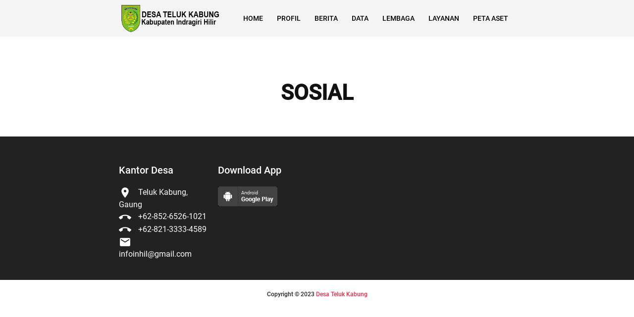

--- FILE ---
content_type: text/html; charset=UTF-8
request_url: https://www.telukkabung.desa.id/p/sosial.html
body_size: 11546
content:
<!DOCTYPE html>
<HTML amp='amp' lang='en'>
<head>
<meta charset='utf-8'/>
<meta content='width=device-width,minimum-scale=1,initial-scale=1' name='viewport'/>
<meta content='IE=9; IE=8; IE=7; IE=EDGE; chrome=1' http-equiv='X-UA-Compatible'/>
<meta content='blogger' name='generator'/>
<link href='https://www.telukkabung.desa.id/p/sosial.html' hreflang='x-default' rel='alternate'/>
<link href='https://www.telukkabung.desa.id/favicon.ico' rel='icon' type='image/x-icon'/>
<link href='https://www.telukkabung.desa.id/p/sosial.html' rel='canonical'/>
<link href='https://www.telukkabung.desa.id/feeds/posts/default' rel='alternate' title='Desa Teluk Kabung- Atom' type='application/atom+xml'/>
<link href='https://www.telukkabung.desa.id/feeds/posts/default?alt=rss' rel='alternate' title='Desa Teluk Kabung- RSS' type='application/rss+xml'/>
<link href='https://www.blogger.com/feeds/229580974753218857/posts/default' rel='alternate' title='Desa Teluk Kabung- Atom' type='application/atom+xml'/>
<link href='https://www.blogger.com/openid-server.g' rel='openid.server'/>
<link href='https://www.telukkabung.desa.id/' rel='openid.delgate'/>
<meta content='Your Keyword' name='keywords'/>
<!--[if IE]> <script> (function() { var html5 = ("abbr,article,aside,audio,canvas,datalist,details," + "figure,footer,header,hgroup,mark,amp-goom,meter,nav,output," + "progress,section,time,video").split(','); for (var i = 0; i < html5.length; i++) { document.createElement(html5[i]); } try { document.execCommand('BackgroundImageCache', false, true); } catch(e) {} })(); </script> <![endif]-->
<title>SOSIAL</title>
<meta content='Desa Teluk Kabung' property='og:site_name'/>
<meta content='https://blogger.googleusercontent.com/img/b/R29vZ2xl/AVvXsEgSTdB6x8GIUXzmVpsfR64mRIgRTggrHciTxPPRXJoV2yOHyTgzdWI6a6RzIHZD-qRpV2Z6UqfaSh4rJbiQSVPWVcspyRS7eEY6nVLYfIQrn0QcTxdXUUtntYhw76g-9z4pQJstPE-AaBeR39-R_m3Ge3hUy0MBJQOt1SejmvFRhGzUZx6spaww_86vOw/s16000/perangkat%20desa.jpg' property='og:image'/>
<link href='https://plus.google.com/xxxxx' rel='me'/>
<link href='https://plus.google.com/xxxxx' rel='publisher'/>
<meta content='xxxxx' name='google-site-verification'/>
<meta content='xxxxx' name='msvalidate.01'/>
<meta content='xxxxx' property='fb:admins'/>
<meta content='xxxxx' property='fb:profile_id'/>
<meta content='BASRI MATINDAS' name='Author'/>
<meta content='https://www.infoinhil.com/' property='article:author'/>
<meta content='Desa Teluk Kabung' name='twitter:site'/>
<meta content='summary_large_image' name='twitter:card'/>
<meta content='@bmatindas' name='twitter:creator'/>
<!-- Bar theme color -->
<meta content='#CC3278' name='theme-color'/>
<meta content='#3BB53D' name='msapplication-navbutton-color'/>
<meta content='#FFD026' name='apple-mobile-web-app-status-bar-style'/>
<!-- <style id='page-skin-1' type='text/css'><!--
body#layout {
width: 860px;
margin: 0!important;
float: left;
padding: 10px!important;
}
body#layout .header-wrapper{
overflow: hidden;
}
body#layout div.section {
margin: 0 5px 10px !important;
padding: 16px 16px 18px !important;
border: 5px solid #fff
}
body#layout .draggable-widget .widget-wrap2 {
background-color: #cdf1da
}
body#layout .visibility .layout-widget-state.visible {
background-color: #fbf8bf;
padding: 5px;
vertical-align: middle;
-webkit-border-radius: 50px;
-moz-border-radius: 50px;
border-radius: 50px
}
body#layout div.layout-title{
font-size: 13px;
padding-top: 5px
}
body#layout .draggable-widget .widget-wrap3 {
background: #f8f8f8 !important
}
body#layout .locked-widget .widget-content {
margin: 0
}
body#layout .widget-content {
border-radius: 10px;
background: #fff;
margin-left: 10px
}
body#layout .add_widget {
border: 0;
padding: 10px;
-webkit-border-radius: 50px;
-moz-border-radius: 50px;
border-radius: 50px;
background: #f1f1f1
}
body#layout .add_widget a {
font-size: 14px;
cursor: pointer
}
body#layout .section h4 {
font-size: 14px;
margin: 0
}
body#layout .layout-widget-description {
display: none
}
body#layout #header {
width: 40%;
overflow: hidden;
clear: both;
float: left;
}
body#layout .menu-wrapper{
float: right;
width: 49%;
}
body#layout .intro_text{display:none}
body#layout .main-wrapper{width:540px;margin:0;float:left;word-wrap:break-word;overflow:hidden;}
body#layout .sidebar-amp{width:320px;float:right;overflow:hidden}
body#layout .footer{float:left;width:171px!important;margin:10px}
body#layout #credit{padding:20px 0}
body#layout ul,body#layout ol,body#layout li{list-style:none}

--></style>
<style amp-custom='amp-custom'>
/*=============================
-----------STATICPAGE------------
Nama: SHEZAN
Author: Basri Matindas
Design: http://www.goomsite.net/
==============================*/

/* latin */
@font-face {
  font-family: 'Roboto';
  font-style: italic;
  font-weight: 400;
  src: local('Roboto Italic'), local('Roboto-Italic'), url(https://fonts.gstatic.com/s/roboto/v18/vPcynSL0qHq_6dX7lKVByfesZW2xOQ-xsNqO47m55DA.woff2) format('woff2');
}
@font-face {
  font-family: 'Roboto';
  font-style: italic;
  font-weight: 500;
  src: local('Roboto Medium Italic'), local('Roboto-MediumItalic'), url(https://fonts.gstatic.com/s/roboto/v18/OLffGBTaF0XFOW1gnuHF0Y4P5ICox8Kq3LLUNMylGO4.woff2) format('woff2');
}
@font-face {
  font-family: 'Roboto';
  font-style: normal;
  font-weight: 400;
  src: local('Roboto'), local('Roboto-Regular'), url(https://fonts.gstatic.com/s/roboto/v18/CWB0XYA8bzo0kSThX0UTuA.woff2) format('woff2');
}
@font-face {
  font-family: 'Roboto';
  font-style: normal;
  font-weight: 500;
  src: local('Roboto Medium'), local('Roboto-Medium'), url(https://fonts.gstatic.com/s/roboto/v18/RxZJdnzeo3R5zSexge8UUVtXRa8TVwTICgirnJhmVJw.woff2) format('woff2');
}
@font-face {
  font-family: 'Michroma';
  font-style: normal;
  font-weight: 400;
  src: local('Michroma'), url(https://fonts.gstatic.com/s/michroma/v8/-4P7knfa8IRSEOi-sKrsivesZW2xOQ-xsNqO47m55DA.woff2) format('woff2');
}
@font-face {
  font-family: 'Lato';
  font-style: normal;
  font-weight: 300;
  src: local('Lato Light'), local('Lato-Light'), url(https://fonts.gstatic.com/s/lato/v14/EsvMC5un3kjyUhB9ZEPPwg.woff2) format('woff2');
}

/* Material Icon */
@font-face {
  font-family: 'Material Icons';
  font-style: normal;
  font-weight: 400;
  src: local('Material Icons'), local('MaterialIcons-Regular'), url(https://fonts.gstatic.com/s/materialicons/v12/2fcrYFNaTjcS6g4U3t-Y5ewrjPiaoEww8AihgqWRJAo.woff) format('woff'), url(https://fonts.gstatic.com/s/materialicons/v12/2fcrYFNaTjcS6g4U3t-Y5ZjZjT5FdEJ140U2DJYC3mY.woff2) format('woff2'), url(https://fonts.gstatic.com/s/materialicons/v12/2fcrYFNaTjcS6g4U3t-Y5bbKic1PW3nceB3q24YFOMg.ttf) format('truetype');
}

.material-icons {font-family: 'Material Icons';font-weight:normal;font-style:normal;font-size:inherit;display:inline-block;line-height:1;text-transform:none;letter-spacing:normal;word-wrap:normal;white-space:nowrap;direction:ltr;vertical-align:middle;text-rendering: optimizeLegibility;font-feature-settings: 'liga';}

/* FontAwesome */
@font-face{font-family:FontAwesome;src:url(//maxcdn.bootstrapcdn.com/font-awesome/4.7.0/fonts/fontawesome-webfont.eot?v=4.7.0);src:url(//maxcdn.bootstrapcdn.com/font-awesome/4.7.0/fonts/fontawesome-webfont.eot?#iefixamp;v=4.7.0)format('embedded-opentype'),url(//maxcdn.bootstrapcdn.com/font-awesome/4.7.0/fonts/fontawesome-webfont.woff2?v=4.7.0)format('woff2'),url(//maxcdn.bootstrapcdn.com/font-awesome/4.7.0/fonts/fontawesome-webfont.woff?v=4.7.0)format('woff'),url(//maxcdn.bootstrapcdn.com/font-awesome/4.7.0/fonts/fontawesome-webfont.ttf?v=4.7.0)format('truetype'),url(//maxcdn.bootstrapcdn.com/font-awesome/4.7.0/fonts/fontawesome-webfont.svg?v=4.7.0#fontawesomeregular)format('svg');font-weight:400;font-style:normal}

.fa{display:inline-block;font:normal normal normal 14px/1 FontAwesome;font-size:inherit;text-rendering:auto;}

/* Reset and Variable Apply Here */
ins{text-decoration:underline}
del{text-decoration:line-through}
blockquote{font-size:17px;line-height:1.5em;font-style:italic;color:#1c1c1c}
dl,ul{list-style-position:inside;font-weight:700;list-style:none}
ul li{list-style:none}
caption,th{text-align:center}
img{border:none;position:relative}
a,a:visited,abbr{text-decoration:none}
.clear{clear:both}
.section,.widget,.widget ul{margin:0;padding:0}
a{color:#ef940d}
a:hover{color:#ef940d}
:focus{outline:0}
a img{border:0}
brc{color:#aaa}

#navbar-iframe,.quickedit{height:0;visibility:hidden;display:none}
body{background:#fff;font-family: 'Roboto', sans-serif;padding:0;margin:0}
a,a:link,a:visited{color:#ef940d;text-decoration:none}
a:hover,a:active{color:#111;text-decoration:none}
h2.date-header,.postmeta,.sidebar-amp,.nav-amp,#subscribe-box,.box5,.comments,#header .description{display:none}

.headerpic-wrapper{height:auto;width:calc(100%);float:left;padding:0;margin:0 0 30px}
.headerpic-wrapper .bg-opacity-7{background:none}
.headerpic-wrapper .section-overlay{position:relative;width:100%;padding:0;margin:0;height:100%;top:0;float:left;z-index:2}
.header-wrapper{color:#ef940d;position:relative;float:left;margin:0 auto;width:100%;background-color:rgba(245,245,245,0.99)}
#header{float:left;z-index:999;margin:0;padding:0}
#header-inner{margin:23px 0 0;padding:0}
#header h1,#header p{font-size:42px;line-height:24px;color:#484848;margin:0;font-weight:700}
#header h1 a,#header h1.title a:hover{color:red;text-decoration:none}
#header amp-img{border:0;background:none;width:auto;height:auto;margin:-13px auto}

/*---- Menu ----*/
#menu{margin:0;float:right}
#menu li,#menu ul{margin:0 auto;padding:0;list-style:none}
#menu li{float:left;display:inline;position:relative;font-size:13.5px;font-weight:500;text-transform:uppercase}
#menu a{display:block;line-height:74px;padding:0 14px;text-decoration:none;color:#000}
#menu li a:hover{color:#fff;background-color:#f6c909;-webkit-transition:all .3s ease-in;-moz-transition:all .3s ease-in;-o-transition:all .3s ease-in;transition:all .3s ease-in}
#menu input{display:none;margin:0;padding:0;width:80px;height:30px;opacity:0;cursor:pointer}
#menu label{font-size:20px;display:none;width:35px;height:20px;line-height:20px;color:#fff}
#menu label span{font-size:14px;position:absolute;left:35px}
#menu ul.menus{height:auto;overflow:hidden;width:180px;background-color:#f6c909;position:absolute;z-index:99;display:none;left:0}
#menu ul.menus li{display:block;width:100%;font-size:13px;text-transform:none;text-shadow:none}
#menu ul.menus a,.hotline .tag_rel,.ticker-title{text-transform:uppercase}
#menu ul.menus a{color:#fff;line-height:38px;height:38px}
#menu li:hover ul.menus{display:block}
#menu a.dropdown{padding:0 14px}
#menu ul.menus a:hover{background:#ddd;color:#333}
us{display:block}
#amp-nav .material-icons{font-size:20px}
/*---- Logo ----*/
.logo-wrapper{position:absolute;left:0;margin-top:10px;width:200px;height:55px}
.logo-wrapper amp-img{width:100%;height:100%}

/*---- Wrapper ----*/
.amp-wrapper{width:100%;padding:0;margin:0 auto}
.amp-content{position:relative;margin:0 auto;padding:0;max-width:800px;overflow:hidden}
.amp-contents{position:relative;margin:0 auto;padding:0;max-width:800px}
.amp-outer{position:relative;width:100%;padding:0;margin:30px auto}
.main-wrapper{width:100%;margin:0;float:left;word-wrap:break-word;overflow:hidden}

/*---- Posts ----*/
h3.date-header{text-transform:none;font-size:12px;color:#666;font-weight:400;line-height:1.2em;margin:.1em 0}
.post{margin:0;padding:0}
.post h2{font-size:270%;line-height:1.1em;color:#111;margin:0;padding:30px 0 10px;text-align:center;font-weight:700;}
.post h2 a,.post h2 a:visited,.post h2 strong{display:block;text-decoration:none;color:#111}
.post h2 a:hover,.post h2 strong{color:#ccc}
.post-body h2{color:#111}
.post-body{padding:0;font-size:16px;line-height:2em;font-weight:300;color:#505050;margin:15px 0 .75em}

/*---- Pre ----*/
pre{background:#272822;padding:8px 10px;overflow:auto;max-width:100%;margin:10px auto;border-left:5px solid #1d7b8d}
code,pre{font-family:Consolas,Monaco,'Andale Mono',monospace;white-space:initial;word-spacing:normal;word-break:normal;hyphens:none;font-size:14px;line-height:1.3em;color:#589bb7}

/*---- Footer ----*/
#footer{background:#222;width:100%;padding:30px 0;overflow:hidden;margin-top:40px}
.footer{float:left;width:22.5%;margin:10px 20px 10px 0}
.footer h2 {
    margin-top: 15px;
    margin-bottom: 8px;
    line-height: 1.3em;
    font-size: 20px;
    font-weight: 500;
    color: #fff;
}
.footer .widget-content{line-height:18px;color:#fff;margin-top:20px}
.footer ul{color:#fff;margin:0;padding:0}
.footer li{color:#fff;line-height:1.5em;margin:0;padding:0;font-weight:300}
.footer a:link,.footer li a:visited{color:#fff;font-weight:300;position:relative;background:none;line-height:1.8em}
.footer li a:hover{color:#ccc}
.footer .material-icons{font-size:25px;margin-right:10px}
#credit-amp{background:#fff;font-size:12px;color:#222;overflow:hidden;clear:both;font-weight:500;padding:20px 0;line-height:18px;text-align:center}
#credit-amp a{color:#ee2b49}
#credit-amp a:hover{color:#aaa}

/* Responsive */
@media screen and (max-width:1100px){
.header-amp{width:98%}
.main-wrapper{width:100%%}
.amp-content{position:relative;max-width:98%;margin:0 auto}
}
@media screen and (max-width: 800px){
.amp-content{position:relative;width:100%;margin:0 auto}
#header-inner{margin:20px 0;padding:0}
.main-wrapper{margin-left:0;width:100%}
#menu{width:100%}
#menu{position:relative}
#menu a{display:block;line-height:44px;padding:0 14px;text-decoration:none}
#menu a,#menu ul{height:44px}
#menu a{color:#fff}
#menu ul{background:#222;position:absolute;top:0;left:0;z-index:10;height:auto;display:none;width:100%}
#menu ul.menus li{border-top:none}
#menu a.dropdown::after{content:"";width:0;height:0;border-width:6px 5px;border-style:solid;border-color:#ff0c1d transparent transparent;position:absolute;top:20px;right:9px}
#menu ul.menus{width:auto;position:static;padding-left:20px;border:none}
#menu li{display:block;float:none;width:auto;border-top:1px solid #333}
#menu input,#menu label{position:absolute;top:-45px;right:0;display:block;color:#111}
#menu input{z-index:4}
#menu input:checked+label{color:#111}
#menu input:checked~ul{display:block}
.footer{float:none;width:100%;margin:10px 20px 10px 0}
}
@media screen and (max-width: 480px){
.sidebar-amp{float:none;margin:0 auto;width:100%}
}
@media screen and (max-width: 414px){
.post h1{font-size:200%}
}
</style>
<style amp-boilerplate='amp-boilerplate'>
body{-webkit-animation:-amp-start 8s steps(1,end) 0s 1 normal both;-moz-animation:-amp-start 8s steps(1,end) 0s 1 normal both;-ms-animation:-amp-start 8s steps(1,end) 0s 1 normal both;animation:-amp-start 8s steps(1,end) 0s 1 normal both}@-webkit-keyframes -amp-start{from{visibility:hidden}to{visibility:visible}}@-moz-keyframes -amp-start{from{visibility:hidden}to{visibility:visible}}@-ms-keyframes -amp-start{from{visibility:hidden}to{visibility:visible}}@-o-keyframes -amp-start{from{visibility:hidden}to{visibility:visible}}@keyframes -amp-start{from{visibility:hidden}to{visibility:visible}}</style><noscript><style amp-boilerplate='amp-boilerplate'>body{-webkit-animation:none;-moz-animation:none;-ms-animation:none;animation:none}</style></noscript>
<script async='async' src='https://cdn.ampproject.org/v0.js'></script>
<script async='async' custom-element='amp-analytics' src='https://cdn.ampproject.org/v0/amp-analytics-0.1.js'></script>
<script async='async' custom-element='amp-iframe' src='https://cdn.ampproject.org/v0/amp-iframe-0.1.js'></script>
<script async='async' custom-element='amp-carousel' src='https://cdn.ampproject.org/v0/amp-carousel-0.1.js'></script>
<script async='async' custom-element='amp-form' src='https://cdn.ampproject.org/v0/amp-form-0.1.js'></script>
</head><!--<head>
<link href='https://www.blogger.com/static/v1/widgets/2944754296-widget_css_bundle.css' rel='stylesheet' type='text/css'/>
<link href='https://www.blogger.com/dyn-css/authorization.css?targetBlogID=229580974753218857&amp;zx=ea880364-2efa-49ac-8ed0-0fb9f7e8e37b' media='none' onload='if(media!=&#39;all&#39;)media=&#39;all&#39;' rel='stylesheet'/><noscript><link href='https://www.blogger.com/dyn-css/authorization.css?targetBlogID=229580974753218857&amp;zx=ea880364-2efa-49ac-8ed0-0fb9f7e8e37b' rel='stylesheet'/></noscript>
<meta name='google-adsense-platform-account' content='ca-host-pub-1556223355139109'/>
<meta name='google-adsense-platform-domain' content='blogspot.com'/>

</head>-->
<body itemscope='itemscope' itemtype='http://schema.org/WebPage'>
<amp-analytics id='analytics1' type='googleanalytics'>
<script type='application/json'>
{
  "vars": {
    "account": "UA-XXXXX-1"
  },
  "triggers": {
    "trackPageview": {
      "on": "visible",
      "request": "pageview"
    }
  }
}
</script>
</amp-analytics>
<div class='headerpic-wrapper'>
<div class='section-overlay bg-opacity-7'>
<div class='sec-bpadding-3'>
<div class='header-wrapper'>
<div class='amp-contents'>
<div class='header section' id='header'><div class='widget Header' data-version='1' id='Header1'>
<div id='header-inner'>
<div class='titlewrapper'>
<h1 class='title' itemprop='headline'>
<a href='https://www.telukkabung.desa.id/' itemprop='url' title='Desa Teluk Kabung'><span itemprop='name'><amp-img alt='logo' height='55' src='https://blogger.googleusercontent.com/img/b/R29vZ2xl/AVvXsEhRq1A7JEzNvrzAxc1H379qVmZTJSEZQhoypMUVXmZobuI1ykaq-QhrZ_0kdKF4f2rMkHwOWrl-xAW8OqpANYnzhzXumo9TmnElFMbIG2hDGiSfq16A-a2-fAomt_WPnSWQ0xKEyotsKjmvPI619x7h039hGw7D40RxbPLEnLLOZXF1bvUFUV_JpYamQw/s16000/logo.png' title='Desa Teluk Kabung' width='207'></amp-img></span></a>
</h1>
</div>
<div class='descriptionwrapper'>
<p class='description' itemprop='description'><span>
</span></p>
</div>
</div>
</div></div>
<div class='menu-wrapper section' id='menu-wrapper'><div class='widget HTML' data-version='1' id='HTML9'>
<div class='widget-content'>
<nav id='menu'>
<input type='checkbox'/>
<label><i class='material-icons'>&#58311;</i></label>
<ul>
<li><a href='/'>Home</a></li>
<li><a class='dropdown' href='#'>Profil</a>
<ul class='menus'>
<li><a href='https://www.telukkabung.desa.id/p/sejarah.html'>Sejarah</a></li>
<li><a href='https://www.telukkabung.desa.id/p/visi-misi.html'>Visi Misi</a></li>
<li><a href='https://www.telukkabung.desa.id/p/demografi.html'>Demografi</a></li>
<li><a href='https://www.telukkabung.desa.id/p/potensi.html'>Potensi</a></li>
<li><a href='#mapku'>Peta Desa</a></li>
</ul>
</li>
<li><a class='dropdown' href='#'>Berita</a>
<ul class='menus'>
<li><a href='#boxcontent'>Kabar Desa</a></li>
<li><a href='#'>Opini</a></li>
</ul>
</li>
<li><a class='dropdown' href='#'>Data</a>
<ul class='menus'>
<li><a href='https://www.telukkabung.desa.id/p/statistik.html'>Statistik</a></li>
<li><a href='https://www.telukkabung.desa.id/p/keuangan.html'>Keuangan</a></li>
</ul>
</li>
<li><a class='dropdown' href='#'>Lembaga</a>
<ul class='menus'>
<li><a href='https://www.telukkabung.desa.id/p/sotk-desa.html'>SOTK Desa</a></li>
<li><a href='https://www.telukkabung.desa.id/p/bpd.html'>BPD</a></li>
<li><a href='https://www.telukkabung.desa.id/p/lpmd.html'>LPMD</a></li>
<li><a href='https://www.telukkabung.desa.id/p/tp-pkk.html'>TP PKK</a></li>
<li><a href='https://www.telukkabung.desa.id/p/posyandu.html'>Posyandu</a></li>
<li><a href='https://www.telukkabung.desa.id/p/gapoktan.html'>Gapoktan</a></li>
<li><a href='https://www.telukkabung.desa.id/p/ormas.html'>Ormas</a></li>
</ul>
</li>
<li><a class='dropdown' href='#'>Layanan</a>
<ul class='menus'>
<li><a href='https://www.telukkabung.desa.id/p/sosial.html'>Sosial</a></li>
<li><a href='https://www.telukkabung.desa.id/p/telp-penting.html'>Telp Penting</a></li>
</ul>
</li>
<li><a href='https://petaaset.telukkabung.desa.id'>Peta Aset</a></li>
</ul>
</nav>
</div>
</div></div>
</div>
</div>
<div id='amp-mobile'>
<div class='amp-contents'>
<div class='nav-amp section' id='nav-amp'><div class='widget HTML' data-version='1' id='HTML8'>
<div class='widget-content'>
<span>WEBSITE RESMI DESA TELUK KABUNG</span>
<p>Selamat Datang di Website Resmi Desa Teluk Kabung Website yang memberikan informasi seputar Desa Teluk Kabung yang berada di kecamatan Gaung, Kabupaten Indragiri Hilir - Riau</p>
<ul class='button_amp'>
<li><a class='tombol_header' href='#intro_team'>SOTK</a></li>
<li><a class='tombol_header2' href='https://layanan.telukkabung.desa.id'>Aplikasi Layanan</a></li>
</ul>
</div>
</div></div>
<div class='clr'></div>
<div id='subscribe-box'>
<div class='slidehead section' id='slidehead'><div class='widget HTML' data-version='1' id='HTML7'>
<div class='widget-content'>
<amp-img height="360" width="250" src="https://blogger.googleusercontent.com/img/b/R29vZ2xl/AVvXsEgnra-zE7Edit7mCNlyVyVXxSf6Kx5UuhkgYzXJgMg-n6d_Pok3Y2dB-TzI7y7PyG5fOCh_GsXErIjVsJMRO_q5ldFaQEV7z-6z6W6HTUAF46up8mpLuP_cPxocuRhvaF2Q3lsMfM6h6QtZzdjomDxHVuD9Ej6sHp2roVINaJzytbaz2TG8y3Wd31o83Q/s16000/welcome.jpg" /></amp-img>
</div>
</div></div>
</div>
</div>
</div>
</div>
</div>
</div>
<div class='clr'></div>
<div class='clear'></div>
<div class='amp-content'>
<div class='amp-outer'>
<div class='main-wrapper'>
<div class='main section' id='main'><div class='widget Blog' data-version='1' id='Blog1'>
<div class='blog-posts hfeed'>
<!--Can't find substitution for tag [defaultAdStart]-->

          <div class="date-outer">
        

          <div class="date-posts">
        
<div class='post-outer'>
<article class='post hentry' itemscope='itemscope' itemtype='http://schema.org/Blog'>
<div class='post-inner'>
<h2 class='post-title entry-title' itemprop='headline'>
<a href='https://www.telukkabung.desa.id/p/sosial.html' itemprop='url mainEntityOfPage' title='SOSIAL'>SOSIAL</a>
</h2>
<div class='post-header'>
<div class='post-header-line-1'></div>
</div>
<div class='post-body entry-content' id='post-body-2435619091916562858'>
<meta content='' itemprop='description'/>
<div class='clear'></div>
</div>
</div>
</article>
</div>

        </div></div>
      
<!--Can't find substitution for tag [adEnd]-->
</div>
<div class='clear'></div>
<div class='blog-feeds'>
</div>
</div>
</div>
</div></div>
<div class='sidebar-amp'>
<div class='sidebar section' id='sidebar'><div class='widget HTML' data-version='1' id='HTML4'>
<h2 class='title'>Kepala Desa</h2>
<div class='widget-content'>
<a href='#' target='_blank' title='Ads'><amp-img alt='Ads' height='350' src='https://blogger.googleusercontent.com/img/b/R29vZ2xl/AVvXsEgnra-zE7Edit7mCNlyVyVXxSf6Kx5UuhkgYzXJgMg-n6d_Pok3Y2dB-TzI7y7PyG5fOCh_GsXErIjVsJMRO_q5ldFaQEV7z-6z6W6HTUAF46up8mpLuP_cPxocuRhvaF2Q3lsMfM6h6QtZzdjomDxHVuD9Ej6sHp2roVINaJzytbaz2TG8y3Wd31o83Q/s16000/welcome.jpg' title='Ads' width='300'></amp-img></a>
</div>
</div><div class='widget PopularPosts' data-version='1' id='PopularPosts1'>
<h2>Popular Posts</h2>
<div class='widget-content popular-posts'>
<ul>
<li>
<div class='item-content'>
<div class='item-thumbnail'>
<a href='https://www.telukkabung.desa.id/2020/01/selamatan-sekaligus-pembukaan-lapangan.html'>
<amp-img alt='Selamatan Sekaligus Pembukaan Lapangan Babminton Desa Teluk kabung' height='90' src='https://blogger.googleusercontent.com/img/b/R29vZ2xl/AVvXsEhu4Y6epsAwTCBxttdzCP00fXGVjlvZVaf_TizhjLCkem9OyDn_SgHoueSq20L11OiMwpnxlf3Vxv_iB3mg9dqPMe5UZTk8NXvQN4Zd3uN5YeFI_2FBcqbdqkefsAPrNrfmeafcRAzkfXVc/w300/IMG-20200106-WA0002.jpg' title='Selamatan Sekaligus Pembukaan Lapangan Babminton Desa Teluk kabung' width='130'></amp-img>
</a>
</div>
<div class='item-title'><a href='https://www.telukkabung.desa.id/2020/01/selamatan-sekaligus-pembukaan-lapangan.html' title='Selamatan Sekaligus Pembukaan Lapangan Babminton Desa Teluk kabung'>Selamatan Sekaligus Pembukaan Lapangan Babminton Desa Teluk kabung</a></div>
<div class='item-snippet'> Selamatan Sekaligus Pembukaan Lapangan Babminton Desa Teluk kabung     telukkabung.desa.id, Bertempat di Lapangan Badminton Desa Teluk Kabu...</div>
</div>
<div class='clear'></div>
</li>
<li>
<div class='item-content'>
<div class='item-thumbnail'>
<a href='https://www.telukkabung.desa.id/2020/02/gerakan-satu-hati-dalam-mengatasi.html'>
<amp-img alt='Gerakan Satu Hati dalam mengatasi Stunting' height='90' src='https://blogger.googleusercontent.com/img/b/R29vZ2xl/AVvXsEjak_KtDLzhxQutplEALeycFsNJmoYxZKsRyMEkXn-biKByEfB4eyDJxKzBwmtTNk7G0ep3_gPQctqWSvQUbKbFuezeL-TKc4E7CvA6LO0XfTm8F-Bcv9PAgVmepYH6Zeu795785pBj3Bum/w300/IMG-20200222-WA0002.jpg' title='Gerakan Satu Hati dalam mengatasi Stunting' width='130'></amp-img>
</a>
</div>
<div class='item-title'><a href='https://www.telukkabung.desa.id/2020/02/gerakan-satu-hati-dalam-mengatasi.html' title='Gerakan Satu Hati dalam mengatasi Stunting'>Gerakan Satu Hati dalam mengatasi Stunting</a></div>
<div class='item-snippet'> telukkabung.desa.id. dalam mengatasi Stunting serta melaksanakan arahan Bupati Indragiri Hilir. Desa Teluk Kabung mengadakan kegiatan yang ...</div>
</div>
<div class='clear'></div>
</li>
<li>
<div class='item-content'>
<div class='item-thumbnail'>
<a href='https://www.telukkabung.desa.id/2019/12/pelatihan-website-desa-pertama-kali-di.html'>
<amp-img alt='Pelatihan Website Desa Pertama Kali di Kabupaten Inhil' height='90' src='https://blogger.googleusercontent.com/img/b/R29vZ2xl/AVvXsEjd8l4VmRk6SyWh769APXxk9ax3l4B_2mOwPj1njTkX7cB5mIxCt3paQN5atXyaWt1AdsgDkQnKAAaZQt3AldtUtPxMOkX_ZcEAiYLsK2a2-BXEqbKQXMMEjZ9tZgE1MaP5snE9ZbvUZoLR/w300/IMG_20191215_101836%255B1%255D.jpg' title='Pelatihan Website Desa Pertama Kali di Kabupaten Inhil' width='130'></amp-img>
</a>
</div>
<div class='item-title'><a href='https://www.telukkabung.desa.id/2019/12/pelatihan-website-desa-pertama-kali-di.html' title='Pelatihan Website Desa Pertama Kali di Kabupaten Inhil'>Pelatihan Website Desa Pertama Kali di Kabupaten Inhil</a></div>
<div class='item-snippet'>         https://www.telukkabung.desa.id,Tembilahan - Bertempat di Aula Hotel Arrahman Tembilahan, Tanggal 14-15 Desember 2019 diadakan kegi...</div>
</div>
<div class='clear'></div>
</li>
<li>
<div class='item-content'>
<div class='item-thumbnail'>
<a href='https://www.telukkabung.desa.id/2020/01/pembangunan-fisik-100.html'>
<amp-img alt='Pembangunan Fisik 100%' height='90' src='https://blogger.googleusercontent.com/img/b/R29vZ2xl/AVvXsEjuKrKEZYHfvON-PxeYWGtQBIHBFfU5c9DAWk3CedvY5DtJd7hnfrIqlD5XYruv4Q34HxO-kc_tjX_PxFVRmTNmGVJHhW1T-ENzFa0_XGcS4hpzWP1mKIbosv0ngcnVJCYRoX7eQUvSz_bQ/w300/IMG-20200117-WA0006.jpg' title='Pembangunan Fisik 100%' width='130'></amp-img>
</a>
</div>
<div class='item-title'><a href='https://www.telukkabung.desa.id/2020/01/pembangunan-fisik-100.html' title='Pembangunan Fisik 100%'>Pembangunan Fisik 100%</a></div>
<div class='item-snippet'>telukkabung.desa.id. pengerjaan Fisik di Desa Teluk Kabung Tahun Anggaran 2019. sudah mencapai 100%. terdiri dari.  1. Jl. Rabat Beton Parit...</div>
</div>
<div class='clear'></div>
</li>
<li>
<div class='item-content'>
<div class='item-thumbnail'>
<a href='https://www.telukkabung.desa.id/2019/09/mtq-tingkat-kecamatan-gaung-yang-ke-23.html'>
<amp-img alt='MTQ Tingkat Kecamatan Gaung yang ke 23' height='90' src='https://blogger.googleusercontent.com/img/b/R29vZ2xl/AVvXsEgWlS5HzIPKTUVdCuMS7qFEvJqCjc8ik-ZQERSm_2qiuOQF0On-I1QWaZQn9WhVrlkCsObPR_58LmUAn0O7mHoh0Rin1y1rTfmS6dw7aKK_aIFaP0_h5dRA65OxlOZKjf3-tudqh4h__qCX/w300/FB_IMG_1567506648876.jpg' title='MTQ Tingkat Kecamatan Gaung yang ke 23' width='130'></amp-img>
</a>
</div>
<div class='item-title'><a href='https://www.telukkabung.desa.id/2019/09/mtq-tingkat-kecamatan-gaung-yang-ke-23.html' title='MTQ Tingkat Kecamatan Gaung yang ke 23'>MTQ Tingkat Kecamatan Gaung yang ke 23</a></div>
<div class='item-snippet'>Gaung-(03/09/2019). Demi memeriahkan MTQ tingkat Kecamatan Gaung di Desa Belantaraya, Desa Teluk Kabung mengirim utusan Kafilah dan beberapa...</div>
</div>
<div class='clear'></div>
</li>
<li>
<div class='item-content'>
<div class='item-thumbnail'>
<a href='https://www.telukkabung.desa.id/2019/09/md-rkp-desa-teluk-kabung.html'>
<amp-img alt='MD-RKP Desa Teluk Kabung' height='90' src='https://blogger.googleusercontent.com/img/b/R29vZ2xl/AVvXsEhoAmm9Jjsh4_DPv5dNR7sP5yEMXeJ7VUqsSgUVOJ4RbzF7Aem7D7jM8B0KWA1JVDGph3gyDN1X1Ih8wWb3EkZNGtHESd3Jw9KebAcTkvj6esWJJKbE8wjlmanr5xZh60vTCcGyqwapOvkT/w300/IMG-20190923-WA0021.jpg' title='MD-RKP Desa Teluk Kabung' width='130'></amp-img>
</a>
</div>
<div class='item-title'><a href='https://www.telukkabung.desa.id/2019/09/md-rkp-desa-teluk-kabung.html' title='MD-RKP Desa Teluk Kabung'>MD-RKP Desa Teluk Kabung</a></div>
<div class='item-snippet'> Gaung-(22/09/2019). Kapala Desa Teluk Kabung Kecamatan Gaung, Kabupaten Indragiri Hilir, Fakhrudin berharap rencana pembangunan tahun 2020 ...</div>
</div>
<div class='clear'></div>
</li>
<li>
<div class='item-content'>
<div class='item-thumbnail'>
<a href='https://www.telukkabung.desa.id/2019/10/kegiatan-arisan-pkk-kec-gaung.html'>
<amp-img alt='KEGIATAN ARISAN PKK KEC.  GAUNG' height='90' src='https://blogger.googleusercontent.com/img/b/R29vZ2xl/AVvXsEgbNBuRdSG0GZchbkmsLDQxziJfSBhmJkwo7JWay7JkfFosCLxrYhFZr-O87Y7dUWV0tkZzqihG3AlR4ESrC5EFSUo7pUH_26-9AWcsb-sPO-ge_W2dcBi6WroxhxgKtKgB4mup09X_YgLM/w300/IMG-20191015-WA0012.jpg' title='KEGIATAN ARISAN PKK KEC.  GAUNG' width='130'></amp-img>
</a>
</div>
<div class='item-title'><a href='https://www.telukkabung.desa.id/2019/10/kegiatan-arisan-pkk-kec-gaung.html' title='KEGIATAN ARISAN PKK KEC.  GAUNG'>KEGIATAN ARISAN PKK KEC.  GAUNG</a></div>
<div class='item-snippet'>Gaung-(15/10/2019). Kegiatan rutin yang dilakukan oleh ibu -ibu PKK,&#160; yakni Arisan yang harini dilaksanakan di teratak Desa Teluk Kabung Kec...</div>
</div>
<div class='clear'></div>
</li>
<li>
<div class='item-content'>
<div class='item-thumbnail'>
<a href='https://www.telukkabung.desa.id/2021/03/sosialisasi-sdgs-desa-teluk-kabung.html'>
<amp-img alt='SOSIALISASI SDGs DESA TELUK KABUNG' height='90' src='https://blogger.googleusercontent.com/img/b/R29vZ2xl/AVvXsEi8JASBo1cEFsOMFjotNetGiZs7f_reKptlUOK4QWUBO5TyVTo1Cvq0pMsPp7lc9Acgf5APV18jGoxYGp85__ZsqA9Ps3q_iS06iZ2IM3hze3XEq0gBQpITIV2SM-aur-dQNY-7UtdA1kRZ/w300/IMG-20210325-WA0003.jpg' title='SOSIALISASI SDGs DESA TELUK KABUNG' width='130'></amp-img>
</a>
</div>
<div class='item-title'><a href='https://www.telukkabung.desa.id/2021/03/sosialisasi-sdgs-desa-teluk-kabung.html' title='SOSIALISASI SDGs DESA TELUK KABUNG'>SOSIALISASI SDGs DESA TELUK KABUNG</a></div>
<div class='item-snippet'>&#160;www.telukkabung.desa.id. dalam rangka mensukseskan progam pemerintah untuk pemutakhiran data desa berbasis SDGs. Melalui program P3MD melak...</div>
</div>
<div class='clear'></div>
</li>
</ul>
</div>
</div>
</div>
</div>
<div class='clr'></div>
</div>
<div class='clr'></div>
<div class='box5'>
<div class='amp-content'>
<div class='ampcarousel section' id='ampcarousel'><div class='widget HTML' data-version='1' id='HTML18'>
<div class='widget-content'>
<amp-carousel height='300' layout='fixed-height' type='slides'>
<div class='textslide'>
<span>Potensi Desa</span>
<p>Potensi desa adalah segenap sumber daya alam dan sumber daya manusia yang dimiliki desa sebagai modal dasar yang perlu dikelola dan dikembangkan bagi kelangsungan dan perkembangan desa.</p>
<ul class='button'>
<li><a class='amp-button' href='#' target='_blank'>Lihat Disini</a></li>
</ul>
</div>
<div class='textslide'>
<span>Profil Desa</span>
<p>Desa Teluk Kabung berada di kecamatan Gaung, Kabupaten Indragiri Hilir, Riau, Indonesia. Desa Teluk Kabung merupakan desa yang berdiri pada tahun .....</p>
<ul class='button'>
<li><a class='amp-button' href='#' rel='nofollow' target='_blank'>Lihat Disini</a></li>
</ul>
</div>
<div class='textslide'>
<span>Transparansi Desa</span>
<p>Infografis Pemasukan dan Pengeluaran Keuangan Desa.</p>
<ul class='button'>
<li><a class='amp-button' href='#' target=''>Lihat Disini</a></li>
</ul>
</div>
</amp-carousel>
</div>
</div></div>
</div>
</div>
<div class='clr'></div>
<div class='clr'></div>
<div class='clr'></div>
<div class='clr'></div>
<div class='clr'></div>
<div id='footer'>
<div class='amp-content'>
<div class='footer-amp'>
<div class='footer section' id='footer1'><div class='widget HTML' data-version='1' id='HTML2'>
<h2 class='title'>Kantor Desa</h2>
<div class='widget-content'>
<ul>
<li><i class="material-icons">&#xE55F;</i> Teluk Kabung, Gaung</li>
<li><i class="material-icons">&#xE0B1;</i> +62-852-6526-1021</li>
<li><i class="material-icons">&#xE0B1;</i> +62-821-3333-4589</li>
<li><i class="material-icons">&#xE0BE;</i>infoinhil@gmail.com</li>
</ul>
</div>
</div></div>
<div class='footer section' id='footer2'><div class='widget HTML' data-version='1' id='HTML1'>
<h2 class='title'>Download App</h2>
<div class='widget-content'>
<ul class="clearenter">
<li><a itemprop="url" href="#"><img itemprop="image" alt="image_title" src="https://blogger.googleusercontent.com/img/b/R29vZ2xl/AVvXsEjgs3FmNFrbrnAiHODKodQBBlfw7UThqX7m3l1LGFpY4wgG2hZBhUSPnWshzcGikrQowhrIX6naoAhNUoFz8VNvgXfE5mbTvh0_2FsuQFbyHhV6U4IvUS7W9s_NImO6paRVMxKpAYoQOkro/s1600/gp.webp" /></a></li>
</ul>
</div>
<div class='clear'></div>
</div></div>
<div class='footer no-items section' id='footer3'></div>
<div class='footer no-items section' id='footer4'></div>
<div class='clr'></div>
</div></div>
</div>
<div id='credit-amp'>
<div class='amp-content'>
Copyright &#169; 2023 <a class='site_name' href='https://www.telukkabung.desa.id/' title='Desa Teluk Kabung'>Desa Teluk Kabung</a>
</div>
</div>
<script type='text/javascript'>
var prinshm1 = window.location.toString();
if (prinshm1.indexOf("?m=1","?m=1") > 0) {
var clean_nprinsh = prinshm1.substring(0, prinshm1.indexOf("?m=1"));
window.history.replaceState({}, document.title, clean_nprinsh);};
</script>
<!--
<script type="text/javascript" src="https://www.blogger.com/static/v1/widgets/2028843038-widgets.js"></script>
<script type='text/javascript'>
window['__wavt'] = 'AOuZoY4CoL3bug0SK-qqQP-XAd2pYzkkJQ:1769011547706';_WidgetManager._Init('//www.blogger.com/rearrange?blogID\x3d229580974753218857','//www.telukkabung.desa.id/p/sosial.html','229580974753218857');
_WidgetManager._SetDataContext([{'name': 'blog', 'data': {'blogId': '229580974753218857', 'title': 'Desa Teluk Kabung', 'url': 'https://www.telukkabung.desa.id/p/sosial.html', 'canonicalUrl': 'https://www.telukkabung.desa.id/p/sosial.html', 'homepageUrl': 'https://www.telukkabung.desa.id/', 'searchUrl': 'https://www.telukkabung.desa.id/search', 'canonicalHomepageUrl': 'https://www.telukkabung.desa.id/', 'blogspotFaviconUrl': 'https://www.telukkabung.desa.id/favicon.ico', 'bloggerUrl': 'https://www.blogger.com', 'hasCustomDomain': true, 'httpsEnabled': true, 'enabledCommentProfileImages': true, 'gPlusViewType': 'FILTERED_POSTMOD', 'adultContent': false, 'analyticsAccountNumber': '', 'encoding': 'UTF-8', 'locale': 'id', 'localeUnderscoreDelimited': 'id', 'languageDirection': 'ltr', 'isPrivate': false, 'isMobile': false, 'isMobileRequest': false, 'mobileClass': '', 'isPrivateBlog': false, 'isDynamicViewsAvailable': true, 'feedLinks': '\x3clink rel\x3d\x22alternate\x22 type\x3d\x22application/atom+xml\x22 title\x3d\x22Desa Teluk Kabung - Atom\x22 href\x3d\x22https://www.telukkabung.desa.id/feeds/posts/default\x22 /\x3e\n\x3clink rel\x3d\x22alternate\x22 type\x3d\x22application/rss+xml\x22 title\x3d\x22Desa Teluk Kabung - RSS\x22 href\x3d\x22https://www.telukkabung.desa.id/feeds/posts/default?alt\x3drss\x22 /\x3e\n\x3clink rel\x3d\x22service.post\x22 type\x3d\x22application/atom+xml\x22 title\x3d\x22Desa Teluk Kabung - Atom\x22 href\x3d\x22https://www.blogger.com/feeds/229580974753218857/posts/default\x22 /\x3e\n', 'meTag': '', 'adsenseHostId': 'ca-host-pub-1556223355139109', 'adsenseHasAds': false, 'adsenseAutoAds': false, 'boqCommentIframeForm': true, 'loginRedirectParam': '', 'isGoogleEverywhereLinkTooltipEnabled': true, 'view': '', 'dynamicViewsCommentsSrc': '//www.blogblog.com/dynamicviews/4224c15c4e7c9321/js/comments.js', 'dynamicViewsScriptSrc': '//www.blogblog.com/dynamicviews/6e0d22adcfa5abea', 'plusOneApiSrc': 'https://apis.google.com/js/platform.js', 'disableGComments': true, 'interstitialAccepted': false, 'sharing': {'platforms': [{'name': 'Dapatkan link', 'key': 'link', 'shareMessage': 'Dapatkan link', 'target': ''}, {'name': 'Facebook', 'key': 'facebook', 'shareMessage': 'Bagikan ke Facebook', 'target': 'facebook'}, {'name': 'BlogThis!', 'key': 'blogThis', 'shareMessage': 'BlogThis!', 'target': 'blog'}, {'name': 'X', 'key': 'twitter', 'shareMessage': 'Bagikan ke X', 'target': 'twitter'}, {'name': 'Pinterest', 'key': 'pinterest', 'shareMessage': 'Bagikan ke Pinterest', 'target': 'pinterest'}, {'name': 'Email', 'key': 'email', 'shareMessage': 'Email', 'target': 'email'}], 'disableGooglePlus': true, 'googlePlusShareButtonWidth': 0, 'googlePlusBootstrap': '\x3cscript type\x3d\x22text/javascript\x22\x3ewindow.___gcfg \x3d {\x27lang\x27: \x27id\x27};\x3c/script\x3e'}, 'hasCustomJumpLinkMessage': false, 'jumpLinkMessage': 'Baca selengkapnya', 'pageType': 'static_page', 'pageId': '2435619091916562858', 'pageName': 'SOSIAL', 'pageTitle': 'Desa Teluk Kabung: SOSIAL', 'metaDescription': ''}}, {'name': 'features', 'data': {}}, {'name': 'messages', 'data': {'edit': 'Edit', 'linkCopiedToClipboard': 'Tautan disalin ke papan klip!', 'ok': 'Oke', 'postLink': 'Tautan Pos'}}, {'name': 'template', 'data': {'name': 'custom', 'localizedName': 'Khusus', 'isResponsive': false, 'isAlternateRendering': false, 'isCustom': true}}, {'name': 'view', 'data': {'classic': {'name': 'classic', 'url': '?view\x3dclassic'}, 'flipcard': {'name': 'flipcard', 'url': '?view\x3dflipcard'}, 'magazine': {'name': 'magazine', 'url': '?view\x3dmagazine'}, 'mosaic': {'name': 'mosaic', 'url': '?view\x3dmosaic'}, 'sidebar': {'name': 'sidebar', 'url': '?view\x3dsidebar'}, 'snapshot': {'name': 'snapshot', 'url': '?view\x3dsnapshot'}, 'timeslide': {'name': 'timeslide', 'url': '?view\x3dtimeslide'}, 'isMobile': false, 'title': 'SOSIAL', 'description': '', 'url': 'https://www.telukkabung.desa.id/p/sosial.html', 'type': 'item', 'isSingleItem': true, 'isMultipleItems': false, 'isError': false, 'isPage': true, 'isPost': false, 'isHomepage': false, 'isArchive': false, 'isLabelSearch': false, 'pageId': 2435619091916562858}}]);
_WidgetManager._RegisterWidget('_HeaderView', new _WidgetInfo('Header1', 'header', document.getElementById('Header1'), {}, 'displayModeFull'));
_WidgetManager._RegisterWidget('_HTMLView', new _WidgetInfo('HTML9', 'menu-wrapper', document.getElementById('HTML9'), {}, 'displayModeFull'));
_WidgetManager._RegisterWidget('_HTMLView', new _WidgetInfo('HTML8', 'nav-amp', document.getElementById('HTML8'), {}, 'displayModeFull'));
_WidgetManager._RegisterWidget('_HTMLView', new _WidgetInfo('HTML7', 'slidehead', document.getElementById('HTML7'), {}, 'displayModeFull'));
_WidgetManager._RegisterWidget('_HTMLView', new _WidgetInfo('HTML10', 'postinfo', document.getElementById('HTML10'), {}, 'displayModeFull'));
_WidgetManager._RegisterWidget('_HTMLView', new _WidgetInfo('HTML11', 'go_features', document.getElementById('HTML11'), {}, 'displayModeFull'));
_WidgetManager._RegisterWidget('_HTMLView', new _WidgetInfo('HTML12', 'myinbox', document.getElementById('HTML12'), {}, 'displayModeFull'));
_WidgetManager._RegisterWidget('_HTMLView', new _WidgetInfo('HTML13', 'centenbox1', document.getElementById('HTML13'), {}, 'displayModeFull'));
_WidgetManager._RegisterWidget('_HTMLView', new _WidgetInfo('HTML14', 'centenbox2', document.getElementById('HTML14'), {}, 'displayModeFull'));
_WidgetManager._RegisterWidget('_HTMLView', new _WidgetInfo('HTML15', 'boxauthor_photo', document.getElementById('HTML15'), {}, 'displayModeFull'));
_WidgetManager._RegisterWidget('_HTMLView', new _WidgetInfo('HTML16', 'boxcontent', document.getElementById('HTML16'), {}, 'displayModeFull'));
_WidgetManager._RegisterWidget('_BlogView', new _WidgetInfo('Blog1', 'main', document.getElementById('Blog1'), {'cmtInteractionsEnabled': false, 'lightboxEnabled': true, 'lightboxModuleUrl': 'https://www.blogger.com/static/v1/jsbin/4049919853-lbx.js', 'lightboxCssUrl': 'https://www.blogger.com/static/v1/v-css/828616780-lightbox_bundle.css'}, 'displayModeFull'));
_WidgetManager._RegisterWidget('_HTMLView', new _WidgetInfo('HTML4', 'sidebar', document.getElementById('HTML4'), {}, 'displayModeFull'));
_WidgetManager._RegisterWidget('_PopularPostsView', new _WidgetInfo('PopularPosts1', 'sidebar', document.getElementById('PopularPosts1'), {}, 'displayModeFull'));
_WidgetManager._RegisterWidget('_HTMLView', new _WidgetInfo('HTML17', 'col-centered', document.getElementById('HTML17'), {}, 'displayModeFull'));
_WidgetManager._RegisterWidget('_HTMLView', new _WidgetInfo('HTML18', 'ampcarousel', document.getElementById('HTML18'), {}, 'displayModeFull'));
_WidgetManager._RegisterWidget('_HTMLView', new _WidgetInfo('HTML19', 'teamp', document.getElementById('HTML19'), {}, 'displayModeFull'));
_WidgetManager._RegisterWidget('_HTMLView', new _WidgetInfo('HTML20', 'nav_grid', document.getElementById('HTML20'), {}, 'displayModeFull'));
_WidgetManager._RegisterWidget('_HTMLView', new _WidgetInfo('HTML21', 'mybutton', document.getElementById('HTML21'), {}, 'displayModeFull'));
_WidgetManager._RegisterWidget('_HTMLView', new _WidgetInfo('HTML22', 'mapku', document.getElementById('HTML22'), {}, 'displayModeFull'));
_WidgetManager._RegisterWidget('_HTMLView', new _WidgetInfo('HTML2', 'footer1', document.getElementById('HTML2'), {}, 'displayModeFull'));
_WidgetManager._RegisterWidget('_HTMLView', new _WidgetInfo('HTML1', 'footer2', document.getElementById('HTML1'), {}, 'displayModeFull'));
</script>
</body>--></body>
</HTML>